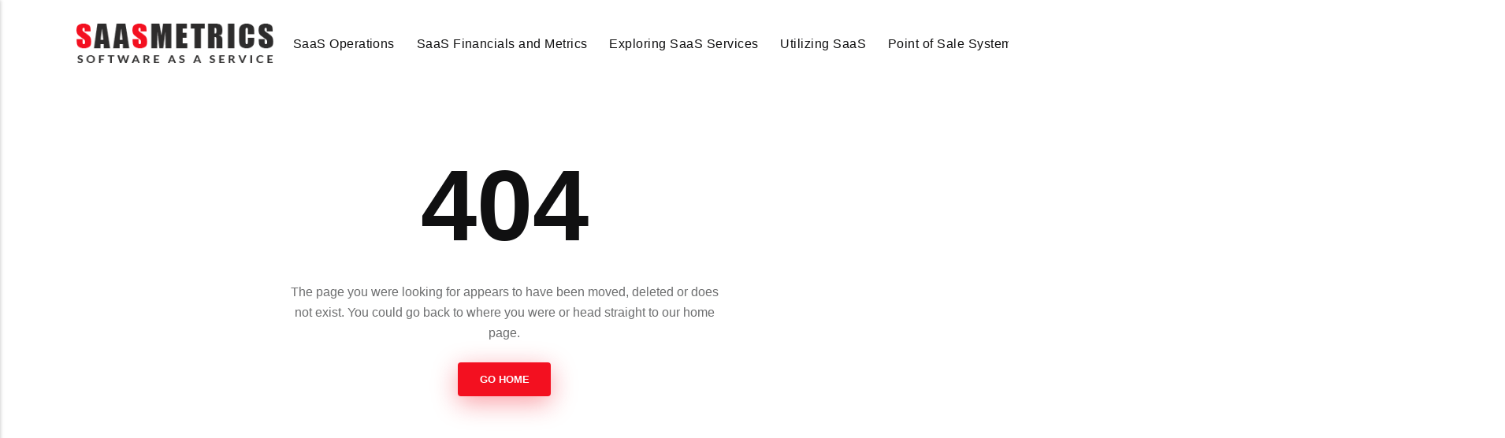

--- FILE ---
content_type: text/html
request_url: https://saasmetrics.co/how-audio-to-text-tools-can-help-your-business/
body_size: 2451
content:
<!DOCTYPE html><html lang="en-gb"><head><meta charset="utf-8"><meta http-equiv="X-UA-Compatible" content="IE=edge"><meta name="viewport" content="width=device-width,initial-scale=1"><title>Error 404 - SaaS Metrics</title><meta name="robots" content="noindex, follow"><meta name="generator" content="Publii Open-Source CMS for Static Site"><script type="text/javascript">(function(w,d,s,l,i){w[l]=w[l]||[];w[l].push({'gtm.start':
						new Date().getTime(),event:'gtm.js'});var f=d.getElementsByTagName(s)[0],
						j=d.createElement(s),dl=l!='dataLayer'?'&l='+l:'';j.async=true;j.src=
						'https://www.googletagmanager.com/gtm.js?id='+i+dl;f.parentNode.insertBefore(j,f);
					})(window,document,'script','dataLayer','GTM-WM7H9SS');</script><link rel="alternate" type="application/atom+xml" href="https://saasmetrics.co/feed.xml" title="SaaS Metrics - RSS"><link rel="alternate" type="application/json" href="https://saasmetrics.co/feed.json" title="SaaS Metrics - JSON"><meta property="og:title" content="SaaS Metrics"><meta property="og:image" content="https://saasmetrics.co/media/website/logo.png"><meta property="og:image:width" content="278"><meta property="og:image:height" content="56"><meta property="og:site_name" content="SaaS Metrics"><meta property="og:description" content=""><meta property="og:url" content="https://saasmetrics.co/"><meta property="og:type" content="website"><link rel="shortcut icon" href="https://saasmetrics.co/media/website/saasmatrics-favicon.jpg" type="image/x-icon"><link rel="stylesheet" href="https://saasmetrics.co/assets/css/style.css?v=5c5eda8f879fcb44a4bf2f2262edbe0e"><script type="application/ld+json">{"@context":"http://schema.org","@type":"Organization","name":"SaaS Metrics","logo":"https://saasmetrics.co/media/website/logo.png","url":"https://saasmetrics.co/"}</script><noscript><style>img[loading] {
                    opacity: 1;
                }</style></noscript><script async src="https://pagead2.googlesyndication.com/pagead/js/adsbygoogle.js?client=ca-pub-8189442757883926&amp;host=ca-host-pub-2644536267352236" crossorigin="anonymous"></script></head><body class="error-template"><noscript><iframe src="https://www.googletagmanager.com/ns.html?id=GTM-WM7H9SS" height="0" width="0" style="display:none;visibility:hidden"></iframe></noscript><header class="header" id="js-header"><a href="https://saasmetrics.co/" class="logo"><img src="https://saasmetrics.co/media/website/logo.png" alt="SaaS Metrics" width="278" height="56"></a><nav class="navbar js-navbar"><button class="navbar__toggle js-toggle" aria-label="Menu"><span class="navbar__toggle-box"><span class="navbar__toggle-inner">Menu</span></span></button><ul class="navbar__menu"><li><a href="https://saasmetrics.co/tags/saas-operations/" title="SaaS Operations" target="_self">SaaS Operations</a></li><li><a href="https://saasmetrics.co/tags/saas-financials-and-metrics/" title="SaaS Financials and Metrics" target="_self">SaaS Financials and Metrics</a></li><li><a href="https://saasmetrics.co/tags/exploring-saas-services/" title="Exploring SaaS Services" target="_self">Exploring SaaS Services</a></li><li><a href="https://saasmetrics.co/tags/utilizing-saas/" title="Utilizing SaaS" target="_self">Utilizing SaaS</a></li><li><a href="https://saasmetrics.co/tags/point-of-sale-systems/" title="Point of Sale Systems" target="_self">Point of Sale Systems</a></li><li><a href="https://saasmetrics.co/tags/hosting/" title="Hosting" target="_self">Hosting</a></li><li><a href="https://saasmetrics.co/tags/networking-terminology/" title="Networking Terminology" target="_self">Networking Terminology</a></li><li><a href="https://saasmetrics.co/networking-glossary/" title="Networking Glossary" target="_self">Networking Glossary</a></li><li class="has-submenu"><a href="https://saasmetrics.co/tags/blog/" title="Blog" target="_self" aria-haspopup="true">Blog</a><ul class="navbar__submenu level-2" aria-hidden="true"><li><a href="https://saasmetrics.co/tags/gaming/" title="Gaming" target="_self">Gaming</a></li><li><a href="https://saasmetrics.co/tags/general/" title="General" target="_self">General</a></li><li><a href="https://saasmetrics.co/tags/technology/" title="Technology" target="_self">Technology</a></li></ul></li></ul></nav><div class="search"><div class="search__overlay js-search-overlay"><form action="https://saasmetrics.co/search.html" class="search__form"><input class="search__input" type="search" name="q" placeholder="search..." aria-label="search..."></form></div><button class="search__btn js-search-btn" aria-label="Search"><svg role="presentation" focusable="false" height="18" width="18"><use xlink:href="https://saasmetrics.co/assets/svg/svg-map.svg#search"/></svg></button></div></header><main class="page page--error"><div class="wrapper"><div class="hero"><h1 class="page--error__title">404</h1><p>The page you were looking for appears to have been moved, deleted or does not exist. You could go back to where you were or head straight to our home page.</p><p><a href="https://saasmetrics.co/" class="btn">Go Home</a></p></div></div></main><footer class="footer"><div class="footer__copyright">© 2026 SaaS Metrics</div></footer><script>window.publiiThemeMenuConfig = {    
      mobileMenuMode: 'sidebar',
      animationSpeed: 300,
      submenuWidth: 'auto',
      doubleClickTime: 500,
      mobileMenuExpandableSubmenus: true, 
      relatedContainerForOverlayMenuSelector: '.navbar',
   };</script><script defer="defer" src="https://saasmetrics.co/assets/js/scripts.min.js?v=1b09dc64eb6086ddc9720890661ff038"></script><script>var images = document.querySelectorAll('img[loading]');

      for (var i = 0; i < images.length; i++) {
         if (images[i].complete) {
               images[i].classList.add('is-loaded');
         } else {
               images[i].addEventListener('load', function () {
                  this.classList.add('is-loaded');
               }, false);
         }
      }</script><script>var giHeader = document.getElementById("glossaryIndex");
      var giTabs = giHeader.getElementsByClassName("giTab");
      var gcHeader = document.getElementById("glossaryContent");
      var gcTabs = gcHeader.getElementsByClassName("gcTab");
      for (var i = 0; i < giTabs.length; i++) {
         giTabs[i].addEventListener("click", function() {
         var current = document.getElementsByClassName("Active");
         current[0].className = current[0].className.replace(" Active", "");
         this.className += " Active";
         for (var j = 0; j < giTabs.length; j++) {
            if (giTabs[j].classList.contains("Active")) {
               gcTabs[j].classList.add("Active");
            } else {
               gcTabs[j].classList.remove("Active");
            }
         }
      });
      }</script><script src="https://saasmetrics.co/media/plugins/pagePrefetching/quicklink.umd.js"></script><script>window.addEventListener('load', () => {
					quicklink.listen({
						prerender: false,
						el: document.querySelector('body'),
						delay: 0,
						limit: Infinity,
						throttle: Infinity,
						timeout: 2000
					});
				});</script></body></html>

--- FILE ---
content_type: text/html; charset=utf-8
request_url: https://www.google.com/recaptcha/api2/aframe
body_size: 264
content:
<!DOCTYPE HTML><html><head><meta http-equiv="content-type" content="text/html; charset=UTF-8"></head><body><script nonce="cCnNZh3OGLiOrrltgepZbA">/** Anti-fraud and anti-abuse applications only. See google.com/recaptcha */ try{var clients={'sodar':'https://pagead2.googlesyndication.com/pagead/sodar?'};window.addEventListener("message",function(a){try{if(a.source===window.parent){var b=JSON.parse(a.data);var c=clients[b['id']];if(c){var d=document.createElement('img');d.src=c+b['params']+'&rc='+(localStorage.getItem("rc::a")?sessionStorage.getItem("rc::b"):"");window.document.body.appendChild(d);sessionStorage.setItem("rc::e",parseInt(sessionStorage.getItem("rc::e")||0)+1);localStorage.setItem("rc::h",'1769211967817');}}}catch(b){}});window.parent.postMessage("_grecaptcha_ready", "*");}catch(b){}</script></body></html>